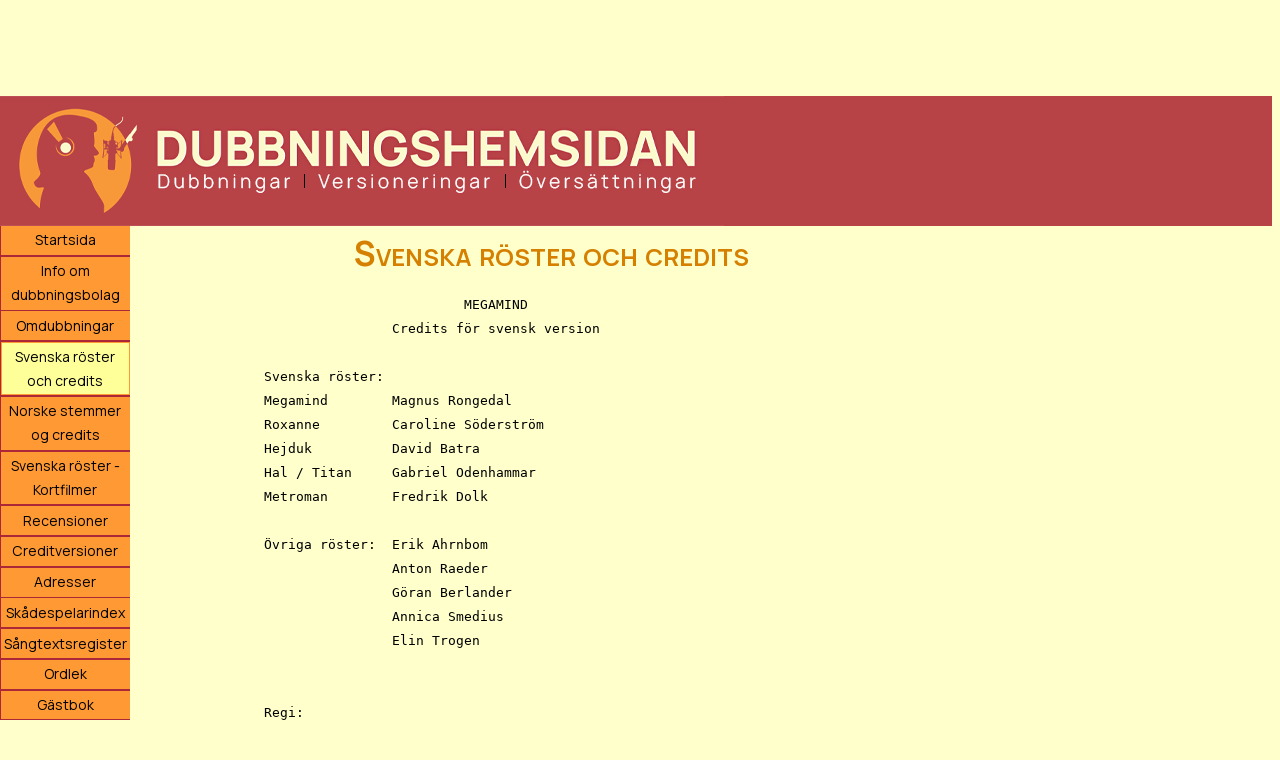

--- FILE ---
content_type: text/html; charset=UTF-8
request_url: https://www.dubbningshemsidan.se/credits/megamind/
body_size: 3146
content:
<!DOCTYPE html>
<html xmlns="http://www.w3.org/1999/xhtml" dir="ltr" lang="sv_SE"
      xmlns:fb="https://www.facebook.com/2008/fbml">
<head>
<title>Svenska röster och credits - Megamind (Dubbningshemsidan)</title>
<meta name="viewport" content="width=device-width, initial-scale=1.0">
<meta name="description" content="Rollista med dubbningsuppgifter för den svenska versionen av filmen Megamind från 2010.">
<meta property="og:title" content="Megamind - Svenska röster och credits" />
<meta property="og:type" content="movie" />
<meta property="og:url" content="https://www.dubbningshemsidan.se/credits/megamind/"/>
<meta property="og:image" content="http://www.dubbningshemsidan.se/minilogga_credits.png" />
<meta property="fb:app_id" content="118686438169312" />
<meta property="og:site_name" content="Dubbningshemsidan" />

<meta property="og:description" content="Rollista med dubbningsuppgifter för den svenska versionen av filmen Megamind från 2010" />

<script async src="//pagead2.googlesyndication.com/pagead/js/adsbygoogle.js"></script>
<script>
  (adsbygoogle = window.adsbygoogle || []).push({
    google_ad_client: "ca-pub-6085764396209332",
    enable_page_level_ads: true
  });
</script>
<link rel="stylesheet" href="/ley/main_experiment.css" type="text/css">
<!--[if lt IE 9]><script src="https://css3-mediaqueries-js.googlecode.com/svn/trunk/css3-mediaqueries.js"></script><![endif]-->
<link rel="stylesheet" media="print" href="/ley/utskrift.css" type="text/css">
</head>

<body>
<div class="bannerplats">
<script async src="https://pagead2.googlesyndication.com/pagead/js/adsbygoogle.js"></script>
<!-- Toppbanner responsiv -->
<ins class="adsbygoogle Josefin"
     style="display:inline-block; min-width:320px;max-width:1200px;width:100%;height:120px;max-height:120px"
     data-ad-client="ca-pub-6085764396209332"
     data-ad-slot="4153803243"
     data-ad-format="horizontal"
     data-full-width-responsive="false"></ins>
<script>
     (adsbygoogle = window.adsbygoogle || []).push({});
</script>

</div>
<div class="overlog"><img src="/ley/dubb_hem_logo.png" alt="Dubbningshemsidan"></div>
<!-- google_ad_section_start(weight=ignore) -->
<div class="hela">
<div class="nav">
<label for="show-menu" class="show-menu">Visa meny</label>
<input type="checkbox" id="show-menu" role="button">
<ul class="nymeny">
  <li>
    <a href="/">Startsida</a>
  </li>
  <li>
    <a href="/information.php">Info om dubbningsbolag</a>
  </li>
  <li>
    <a href="/omdubbningar.php">Omdubbningar</a>
  </li>
  <li>
    <a href="/credits/" id="aktuell">Svenska röster och credits</a>
  </li>
  <li>
    <a href="/credits/norsk/">Norske stemmer og credits</a>
  </li>
  <li>
    <a href="/credits/kortfilmer/">Svenska röster - Kortfilmer</a>
  </li>
  <li>
    <a href="/recensioner/">Recensioner</a>
  </li>
  <li>
    <a href="/creditversioner/">Creditversioner</a>
  </li>
  <li>
    <a href="/adresser.php">Adresser</a>
  </li>
  <li>
    <a href="/skadespelarindex/">Skådespelarindex</a>
  </li>
  <li>
    <a href="/sangtexter/">Sångtextsregister</a>
  </li>
  <li>
    <a href="/ordlek/">Ordlek</a>
  </li>
  <li>
    <a href="/cgi-bin/gastbok.cgi">Gästbok</a>
  </li>
  <li>
    <a href="/forum/" target="_blank">Forum</a>
  </li>
  <li>
    <a href="/fragesport/">Frågesport</a>
  </li>
  <li>
    <a href="/intervjuer/">Intervjuer</a>
  </li>
  <li>
    <a href="/bildgalleri/">Fotogalleri</a>
  </li>
  <li>
    <a href="/spelhall/" target="_blank">Spelhall</a>
  </li>
  <li>
    <a href="/manadens-spel/">Månadens spel</a>
  </li>
  <li>
    <a href="/farger/">Välj färgschema</a>
  </li>
  <li>
    <a href="/donationer.php">Donationer</a>
  </li>
  <li>
    <a href="/om.php">Om webbmastern</a>
  </li>
  <li>
    <a href="/sok.php">Sök inom sajten</a>
  </li>
</ul>

<div class="menybg">
</div>
</div>

<!-- google_ad_section_end -->
<div class="mainbg">
<!-- starta utskrift -->
<h1 class="utskriftsrubrik">Dubbningshemsidan</h1>

<div id="fb-root"></div>
<script>(function(d, s, id) {
  var js, fjs = d.getElementsByTagName(s)[0];
  if (d.getElementById(id)) return;
  js = d.createElement(s); js.id = id;
  js.src = "//connect.facebook.net/sv_SE/all.js#xfbml=1";
  fjs.parentNode.insertBefore(js, fjs);
}(document, 'script', 'facebook-jssdk'));</script>

<h1>Svenska röster och credits</h1>


<pre class="creditlista">			 MEGAMIND
		Credits för svensk version

Svenska röster:
Megamind	Magnus Rongedal
Roxanne		Caroline Söderström
Hejduk		David Batra
Hal / Titan	Gabriel Odenhammar
Metroman	Fredrik Dolk

Övriga röster:	Erik Ahrnbom
		Anton Raeder
		Göran Berlander
		Annica Smedius
		Elin Trogen


Regi:
Mikael Roupé

Översättning:
Mats Wänblad/Mediaplant

Tekniker:
Oscar Harryson

Produktionsledare:
Birgitte Hall

Inspelningsstudio:
SmartDUB Stockholm

Producent:
Diresh Mirchandani / SmartDUB


Svensk version producerad av:
SmartDUB
</pre>
<h5 class="alternativ">Kompletteringar och rättelser mottages med tacksamhet via e-post till <a href="&#109;&#x61;&#x69;&#108;&#116;&#x6f;&#x3a;&#100;&#97;&#x6e;&#x69;&#x65;&#108;&#64;&#x64;&#117;&#98;&#98;&#110;&#x69;&#110;&#x67;&#x73;&#x68;&#101;&#x6d;&#115;&#x69;&#x64;&#97;&#110;&#x2e;&#115;&#x65;">&#100;&#97;&#x6e;&#x69;&#x65;&#108;&#64;&#x64;&#117;&#98;&#98;&#110;&#x69;&#110;&#x67;&#x73;&#x68;&#101;&#x6d;&#115;&#x69;&#x64;&#97;&#110;&#x2e;&#115;&#x65;</a></h5>
<script async src="https://pagead2.googlesyndication.com/pagead/js/adsbygoogle.js?client=ca-pub-6085764396209332"
     crossorigin="anonymous"></script>
<!-- Credits efter lista -->
<ins class="adsbygoogle"
     style="display:block"
     data-ad-client="ca-pub-6085764396209332"
     data-ad-slot="4671685710"
     data-ad-format="auto"></ins>
<script>
     (adsbygoogle = window.adsbygoogle || []).push({});
</script>


<h4 class="ejutskrift">

<div class="fb-like" data-href="https://www.dubbningshemsidan.se/credits/megamind/" data-send="true" data-width="320" data-show-faces="false" data-font="verdana"></div><br>

<a href="https://twitter.com/share" class="twitter-share-button" data-lang="sv">Tweeta</a>
<script>!function(d,s,id){var js,fjs=d.getElementsByTagName(s)[0];if(!d.getElementById(id)){js=d.createElement(s);js.id=id;js.src="//platform.twitter.com/widgets.js";fjs.parentNode.insertBefore(js,fjs);}}(document,"script","twitter-wjs");</script>
<br>

<a href="https://clk.tradedoubler.com/click?p=46&a=1587777&g=16153296&url=http%3A%2F%2Fcdon.se%2Fsearch%3Fq%3DMegamind" target="_blank">Sök efter <b>Megamind</b> på CDON</a>
<img src="https://impse.tradedoubler.com/imp?type(inv)g(16153296)a(1587777)"><br>


<p class="utskrift">&copy; 2025 Dubbningshemsidan/Daniel Hofverberg</p>
<div align="right"><p class="ejutskrift ej_i_mobil"><a href="#" onClick=" window.print(); return false">Skriv ut</a><br>
<a href="/utskriftsinformation.php" target="_blank" onClick="window.open('/utskriftsinformation.php', 'popup', 'toolbar=0,scrollbars=1,location=0,statusbar=1,menubar=0,resizable=1,width=480,height=500,left=317,top=159'); return false">Läs mer om utskriftsfunktionerna</a></p><br>
<p>&nbsp;</p>
</div>

</div>

<div class="hoger">
<style>
.hgerspalt { width: 160px; height: 600px; }
@media (min-width:1280px) { .hgerspalt { width: 300px; height: 600px; } }
@media (max-width: 800px) { .hgerspalt { display: none !important; } }
</style>

<script async src="https://pagead2.googlesyndication.com/pagead/js/adsbygoogle.js"></script>
<!-- Högermeny -->
<ins class="adsbygoogle hgerspalt"
     style="display:block"
     data-ad-client="ca-pub-6085764396209332"
     data-ad-slot="6264961269"
     data-ad-format="auto"
     data-full-width-responsive="true"></ins>
<script>
     (adsbygoogle = window.adsbygoogle || []).push({});
</script>
	<div class="hogerannons">
	<h4>Vill du annonsera här?<br>
	Kontakta <a href="&#x6d;&#x61;&#x69;&#108;&#x74;&#111;&#58;&#100;&#x61;&#x6e;&#105;&#x65;&#x6c;&#64;&#x64;&#117;&#x62;&#98;&#110;&#105;&#x6e;&#x67;&#115;&#x68;&#101;&#109;&#x73;&#x69;&#100;&#97;&#x6e;&#x2e;&#115;&#101;&#63;&#115;&#x75;&#98;&#x6a;&#101;&#99;&#x74;&#61;&#65;&#110;&#x6e;&#111;&#x6e;&#x73;&#101;&#x72;&#97;">webbmastern</a></h4>
	<br>

	<a href="https://clk.tradedoubler.com/click?p=189404&a=1587777&g=21612500" target="_BLANK"><img src="https://impse.tradedoubler.com/imp?type(img)g(21612500)a(1587777)" border=0></a>
	<br><br>

	<!--Josefin Marklund, jag älskar dig.-->
	</div>
</div>
</div>

<!-- Global site tag (gtag.js) - Google Analytics -->
<script async src="https://www.googletagmanager.com/gtag/js?id=UA-2787875-1"></script>
<script>
  window.dataLayer = window.dataLayer || [];
  function gtag(){dataLayer.push(arguments);}
  gtag('js', new Date());

  gtag('config', 'UA-2787875-1');
</script>

</body></html>

--- FILE ---
content_type: text/html; charset=utf-8
request_url: https://www.google.com/recaptcha/api2/aframe
body_size: 267
content:
<!DOCTYPE HTML><html><head><meta http-equiv="content-type" content="text/html; charset=UTF-8"></head><body><script nonce="0BdehxX_6mLwIaCfvhGl-Q">/** Anti-fraud and anti-abuse applications only. See google.com/recaptcha */ try{var clients={'sodar':'https://pagead2.googlesyndication.com/pagead/sodar?'};window.addEventListener("message",function(a){try{if(a.source===window.parent){var b=JSON.parse(a.data);var c=clients[b['id']];if(c){var d=document.createElement('img');d.src=c+b['params']+'&rc='+(localStorage.getItem("rc::a")?sessionStorage.getItem("rc::b"):"");window.document.body.appendChild(d);sessionStorage.setItem("rc::e",parseInt(sessionStorage.getItem("rc::e")||0)+1);localStorage.setItem("rc::h",'1766179784305');}}}catch(b){}});window.parent.postMessage("_grecaptcha_ready", "*");}catch(b){}</script></body></html>

--- FILE ---
content_type: text/css
request_url: https://www.dubbningshemsidan.se/ley/main_experiment.css
body_size: 2426
content:
@import url('https://fonts.googleapis.com/css2?family=Manrope:wght@200..800&display=swap');

body {  
	font-family: 'Manrope', Verdana, Arial, Helvetica, sans-serif;
	line-height: 130%; 
	color: #000000; 
	background-color: #FFFFCC; 
	margin-top: 0px; 
	/*margin-right: 30px; */
	margin-bottom: 0px; 
	margin-left: 0px;
	font-optical-sizing: auto;
	/*padding: 0px 30px 0px 0px;*/
	scrollbar-face-color:#FF0000; 
	scrollbar-highlight-color:#FFFFFF;
	scrollbar-3dlight-color:#800000; 
	scrollbar-darkshadow-color:#800000; 
	scrollbar-shadow-color:#000000; 
	scrollbar-arrow-color:#000000; 
	scrollbar-track-color:#800000;
	opacity:.9999;
}

.utskrift {
	display: none;
}

.utskriftsrubrik {
	display: none;
}

a:active {  
	color: #33CCFF
}

a:link {  
	color: #0000FF
}

a:visited {
	color: #EC6AB0
}

.alternativ2 {
	color: #D58000;
}

a.alternativ2:visited, a.alternativ2:link {
	color: #D58000;
}

a:hover, a.alternativ2:hover {
	color: #FF0000
}
a[href]:hover {
	color: #FF0000
}
a[name]:hover {
	color: #000000
}

h1 { 
	color: #D58000; 
	font-size: 210%; 
	font-variant: small-caps; 
	line-height: 140%;
	text-align: center;
	margin-top: 0px;
	padding-top: 2px;
	margin-bottom: 0px;
	padding-bottom: 3px;
}

h2 {  
	font-size: 152%; 
	font-variant: small-caps; 
	color: #D58000; 
	line-height: 140%
}

h3 {  
	font-size: 92%;
	font-weight: normal; 
	line-height: 135%
}

h4 {
	font-size: 89%; 
	font-weight: normal; 
	line-height: 155%
}

h5 {  
	font-size: 78%; 
	line-height: 155%; 
	font-weight: normal;
}

h6 {  
	font-size: 75%; 
	font-weight: normal; 
	line-height: 160%
}

p {  
	font-weight: normal;
	font-size: 70%;
	margin-top: 0px; 
	margin-right: 0px; 
	margin-bottom: 0px; 
	margin-left: 0px;
	padding-top: 0px; 
	padding-right: 0px; 
	padding-bottom: 0px; 
	padding-left: 0px; 
	line-height: 140%
}

div {  
	line-height: 150%
}

.sangtext_hakparentes {
	color: #FF0000;
}

.sangtext_parentes {
	color: #3333FF;
}

.sangtext_dialog {
	color: #02a101;
}


select {
	font-size: 100%; 
	font-weight: 300;
	padding: 1px 1px 1px 1px;
	color: #000000; 
	background-color: #FF9900; 
	border: #FFFFFF; 
	border-style: outset; 
	border-top-width: 1px; 
	border-right-width: 1px; 
	border-bottom-width: 1px; 
	border-left-width: 1px;
	font-family: 'Manrope', Verdana, Arial, Helvetica, sans-serif
}

input[type=text] {
	font-size: 105%;
	padding: 1px 1px 1px 1px;
	font-weight: 300; 
	color: #000000;
	background-color: #FF9900; 
	border: #FFFFFF; 
	border-style: outset; 
	border-top-width: 1px; 
	border-right-width: 1px; 
	border-bottom-width: 1px; 
	border-left-width: 1px; 
	font-family: 'Manrope', Verdana, Arial, Helvetica, sans-serif
}

input[type=checkbox] {
	width: 20px;
	height: 20px;
}

textarea {  
	font-size: 100%; 
	font-weight: 300;
	padding: 1px 1px 1px 1px;
	color: #000000; 
	background-color: #FF9900; 
	border: #FFFFFF; 
	border-style: outset; 
	border-top-width: 1px; 
	border-right-width: 1px; 
	border-bottom-width: 1px; 
	border-left-width: 1px; 
	font-family: 'Manrope', Verdana, Arial, Helvetica, sans-serif
}

.overlog {  
	/*background-attachment: scroll; 
	background-color: #AC2737; 
	background-image: url(logotyp-red-yellow.gif);
	background-repeat: no-repeat; 
	background-position: left top;
	background-size: contain;*/
	background-color: #b84347;
	margin-top: 120px;
	margin-left: 0px;
	/*position: absolute;
	top: 120px;*/
	left: 0px;
	width: 100%;
	max-height: 130px;
	margin: 0px 0px 0px 0px
}

.overlog img {
	padding: 0;
	display: block;
	/*margin: 0 auto;*/
	max-height: 100%;
	max-width: 100%;
	z-index: 9999;
}

.nav {  
	padding-top: 0px; 
	padding-right: 0px; 
	padding-bottom: 0px; 
	padding-left: 0px;
	margin-top: 250px;
	display: inline-block;
	float: left;
	/*position: absolute;
	top: 250px;
	left: 0px;*/
	width: 130px;
	margin: 0px 0px 0px 0px;
	background-color: #AC2737
}

.meny {  
	padding-top: 0px; 
	padding-right: 0px; 
	padding-bottom: 0px; 
	padding-left: 0px;
	margin-top: 250px;
	/*position: absolute;
	top: 250px;
	left: 0px;*/
	float: left;
	width: 130px;
	margin: 0px 0px 0px 0px;
	background-color: #AC2737
}

.nymeny {
	left: 0px;
	padding: 0px 0px 0px 1px;
	margin:0;
	width:0;
}
.nymeny li {
  list-style-type:none;
  margin:0 0 0.12em 0;
}
.nymeny a, .nymeny a:visited {
	display: block;
	width: 124px;
	border: 1px solid #FF9933;
	font-family: 'Manrope', Arial, Helvetica, sans-serif;
	font-size: 0.88em;
	text-align: center;
	text-decoration: none;
	background-color: #FF9933;
	color: #000000;
	padding: 0.10em;
	font-weight: light;
	font-style: normal;
}
.nymeny a:hover {
  /*background:#ddd;*/
  background: #FFFF99;
  color:#000000;
}
#aktuell {
  background-color: #FFFF99;
}

/*.menybut {  
	font-size: 0.3cm; 
	color: #000000; 
	border-color: #000000; 
	font-weight: lighter; 
	font-style: normal; 
	font-family: Arial, Helvetica, sans-serif
}*/

.bannerplats {
	/*position: absolute;*/
	top: 0px;
	left: 0px;
	width: 100%;
	max-height: 120px;
	padding: 0px;
}

.hela {
	display: flex;
	/*justify-content: center;*/
	align-items: flex-start;
	flex-flow: row wrap;
	justify-content: space-between;
}

.mainbg {  
	font-family: inherit;
	font-size: inherit;
	background-color: #FFFFCC;
	display: inline-block;
	float: left;
	/*margin-top: 250px;
	margin-left: 129px;*/
	margin-right: 0px;
	/*padding-left: 40px;
	padding-right: 40px;*/
	padding-top: 2px;
	max-width: 960px;
	width: auto;
}

.hoger {
	/*position: absolute;*/
	/*margin-top: -680px;*/
	display: inline-block;
	/*left: 1139px;*/
	float: right;
	/*margin-right: 100px;*/
	/*margin-top: 130px;*/
	/*margin-left: 1089px;*/
	width: auto;
	max-width: 305px;
}

.hogerannons {
	width: auto;
}

pre {
	white-space: pre-wrap;       /* css-3 */
	white-space: -moz-pre-wrap;  /* Mozilla, since 1999 */
	white-space: -pre-wrap;      /* Opera 4-6 */
	white-space: -o-pre-wrap;    /* Opera 7 */
	word-wrap: break-word;       /* Internet Explorer 5.5+ */
}

@media screen and (max-width: 1200px){
	.mainbg {
		max-width: 700px !important;
		width: auto !important;
		/*float: none;*/
	}
	.hoger {
		/*float: right !important;*/
		max-width: 160px !important;
		min-width: auto !important;
	}
	.hogerannons {
		width: auto !important;
		min-width: auto !important;
	}
}

@media screen and (max-width: 1024px){
	.mainbg {
		width: auto !important;
		max-width: 500px !important;
		float: none;
	}
	.hoger {
		float: right !important;
		max-width: 160px !important;
		min-width: auto !important;
	}
	.hogerannons {
		width: auto !important;
		min-width: auto !important;		
	}
}

@media screen and (max-width: 850px){
	.mainbg {
		width: auto !important;
		float: none;
		padding-left: 5px;
		padding-right: 5px;
	}
	.hoger {
		width: 1px !important;
		display: none;
	}
	.hogerannons {
		display: none !important;
	}
}

.menybg {
	background-attachment: scroll;
	background-position: bottom left;
	background-color: #AC2737;
	/* background-image: url(nymeny_bg.jpg); */
	background-repeat: repeat-x;
	margin-top: 957px;
	/*position: absolute;*/
	left: 0px;
	top: 1020px; /*Ändra här efter behov vid tävlingar,  862 vid tävling 832 (837) utan */
	width: 130px;
	height: 40px;
	margin: 0px 0px 0px 0px;
	padding-top: 6px;
	text-align: center;
}
a.menytext, a.menytext:hover, a.menytext:visited {
	color: #000000;
}
.huvudbg {
	border: #AA2838;
}

/*Style 'show menu' label button and hide it by default*/
.show-menu {
	text-decoration: none;
	color: #fff;
	height: 30px;
	background: #19c589;
	text-align: center;
	padding: 10px 0;
	display: none;
	min-width: 90px;
}

/*Hide checkbox*/
#show-menu {
	display: none;
}

/*Show menu when invisible checkbox is checked*/
#show-menu:checked ~ .nymeny {
	display: block;
}

/*Show menu when invisible checkbox is checked*/
#show-menu:checked ~ .menybg {
	display: none;
}

/*Responsive Styles*/
@media screen and (max-width: 640px) and (orientation: portrait) {
	.ej_i_staende_mobil {
		display: none;
	}
}
@media screen and (max-width: 640px){
	/*Make dropdown links appear inline*/
	/*ul {
		position: static;
		display: none;
	}*/
	/*Create vertical spacing*/
	li {
		margin-bottom: 1px;
	}
	/*Make all menu links full width*/
	ul li, li a {
		width: 100%;
	}
	html {
		-ms-text-size-adjust: none;
		text-size-adjust: none; /* Vi vill inte att textstorleken ska ändras mellan stående och liggande läge i mobil */
	}
	h4 {
		font-size: 97%;
	}
	h5 {
		font-size: 82%;
	}
	.medverkande {
		font-size: 110%;
	}
	.medverkande td {
		display: inline-block;
		padding-bottom: 5px;
		width: 95%;
	}
	.kommentarstabell td {
		display: inline-block;
		padding-bottom: 0px;
		margin-bottom: 0px;
		width: 95%;
		text-align: left;
	}
	.sokfunktion td {
		display: inline-block;
		padding-bottom: 0px;
		margin-bottom: 0px;
		width: 97%;
		text-align: left;
	}
	.kommentarstabell tr, .sokfunktion tr {
		padding-bottom: 10px;
		margin-top: 10px;
	}
	.kommentarstabell td input[type=text], .kommentarstabell td textarea, .sokfunktion td input[type=text], .sokfunktion td textarea {
		width: 90%;
		margin-bottom: 15px;
	}
	.betyg {
		height: 50%;
		width: auto;
	}
	.hela {
		display: block;
		position: absolute;
	}
	/*Display 'show menu' link*/
	.show-menu {
		display: block;
	}
	.nav {
		top: 0;
		position: absolute;
		z-index: 9999;
	}
	.nymeny {
		display: none;
	}
	.nymeny a:link, .nymeny a:visited {
		color: black;
		font-weight: 500;
	}
	.menybg {
		display: none;
	}
	.mainbg {
		/*margin-top: 280px;*/
		margin-top: 50px;
		margin-left: 5px;
		max-width: 99%;
		width: 99%;
	}
	.overlog {
		top: 170px;
	}
	.originaltitel {
		display: none;
	}
	pre {
		font-size: 70%;
	}
	.ej_i_mobil {
		display: none;
	}
}

.alternativ {
	color: #FF0000;
	/*color: #ad2738;*/
}

hr {  
	background-color: #FF0000;
	background: #FF0000;
	color: #FF0000;
	border-width: 0px;
	height: 3px;
	clear: both;
	text-align: center;
	margin: 20px auto;
	padding-top: 3px;
	padding-bottom: 1px;
}

td, tr {
	font-family: inherit;
	font-size: inherit;
}
th {
	text-align: left;
}
table {
	text-align: left;
}

.betygstabell, .kommentarstabell {
	font-size: 88%;
	text-align: left;
}

.jamna {
	background-color: #FFFFCC;
	padding-right: 3px;
	padding-left: 3px;
}
.udda {
	/*background-color: #00FF00;*/
	padding-right: 3px;
	padding-left: 3px;
}
.resultatlista {
	border-bottom-style: solid;
	border-width: 4px;
	border-color: #FFFFCC;
	padding-bottom: 6px;
}

.huvudtabell {
	padding-right: 25px
}

.skrivut {
	background-color: #FFFF99;
	color: #0000FF;
	font-size: 100%;
}

a.skrivut, a.skrivut:link, a.skrivut:visited {
	color: #000000;
}

--- FILE ---
content_type: text/css
request_url: https://www.dubbningshemsidan.se/ley/utskrift.css
body_size: 251
content:
.overlog, .nav, .nymeny, .menybg, .ejutskrift {
	display: none;
}

.mainbg {
	margin: 0 0 0 0;
	padding: 0 0 0 0;
	width: 100%;
}

.utskrift {
	display: block;
}

.utskriftsrubrik {
	display: block;
	font-size: 310%;
	font-family: Arial, Helvetica, sans-serif;
}

body {
        background-color: #FFFFFF;
        color: #000000;
		width: 100%;
}
body, p, h1, h2, h3, h4, h5, h6, div {
        font-family: "Times New Roman", Times, "CG Times", Roman, serif;
}

pre {
		font-family: "Courier New", Courier, monotype;
		word-wrap: break-word;
}

a:link, a:visited {
	color: #520;
	background: transparent;
	font-weight: bold;
	text-decoration: underline;
}

a:link:after, a:visited:after {
	content: " (" attr(href) ") ";
	font-size: 90%;
}

#content a[href^="/"]:after {
	content: " (http://www.dubbningshemsidan.se" attr(href) ") ";
}

h3, h4, h5, h6 {
        font-weight: normal
}
hr {
        color: #000000
}

h2 {
        font-size: 150%;
        font-variant: small-caps;
        line-height: 120%
}


h4 {
        font-size: 94%;
        line-height: 120%
}

h5 {
        font-size: 75%;
        line-height: 120%;
}

p {
        font-size: 68%;
        margin-top: 0px;
        margin-right: 0px;
        margin-bottom: 0px;
        margin-left: 0px;
        padding-top: 0px;
        padding-right: 0px;
        padding-bottom: 0px;
        padding-left: 0px;
        line-height: 140%
}

div {
        line-height: 120%
}

h6 {
        font-size: 75%;
        line-height: 120%
}

h3 {
        font-size: 100%;
        line-height: 120%
}

select {
        font-size: 75%;
        font-weight: bold;
        color: #000000;
        border: #FFFFFF;
        border-style: outset;
        border-top-width: 1px;
        border-right-width: 1px;
        border-bottom-width: 1px;
        border-left-width: 1px;
}

input {
        font-size: 75%;
        font-weight: bold;
        color: #000000;
        border: #FFFFFF;
        border-style: outset;
        border-top-width: 1px;
        border-right-width: 1px;
        border-bottom-width: 1px;
        border-left-width: 1px;
}

textarea {
        font-size: 75%;
        font-weight: bold;
        color: #000000;
        border: #FFFFFF;
        border-style: outset;
        border-top-width: 1px;
        border-right-width: 1px;
        border-bottom-width: 1px;
        border-left-width: 1px;
}

h1 {
        font-size: 300%;
        font-variant: small-caps;
        line-height: 120%
}
